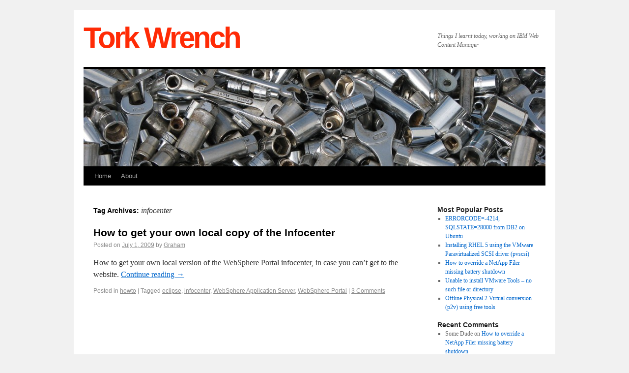

--- FILE ---
content_type: text/html; charset=UTF-8
request_url: http://www.torkwrench.com/tag/infocenter/
body_size: 6952
content:
<!DOCTYPE html>
<html lang="en-US">
<head>
<meta charset="UTF-8" />
<meta name="google-site-verification" content="5pFCB8jPjpvExVP69qvRe0wBoTjYUFzrlu5DW2AzSpY" />
<title>infocenter | </title>
<link rel="profile" href="http://gmpg.org/xfn/11" />
<link rel="stylesheet" type="text/css" media="all" href="http://www.torkwrench.com/wp-content/themes/twenty-ten/style.css" />
<link rel="pingback" href="http://www.torkwrench.com/xmlrpc.php" />
<meta name='robots' content='max-image-preview:large' />
<link rel="alternate" type="application/rss+xml" title="Tork Wrench &raquo; Feed" href="http://www.torkwrench.com/feed/" />
<link rel="alternate" type="application/rss+xml" title="Tork Wrench &raquo; Comments Feed" href="http://www.torkwrench.com/comments/feed/" />
<link rel="alternate" type="application/rss+xml" title="Tork Wrench &raquo; infocenter Tag Feed" href="http://www.torkwrench.com/tag/infocenter/feed/" />
<script type="text/javascript">
window._wpemojiSettings = {"baseUrl":"https:\/\/s.w.org\/images\/core\/emoji\/14.0.0\/72x72\/","ext":".png","svgUrl":"https:\/\/s.w.org\/images\/core\/emoji\/14.0.0\/svg\/","svgExt":".svg","source":{"concatemoji":"http:\/\/www.torkwrench.com\/wp-includes\/js\/wp-emoji-release.min.js?ver=6.2.8"}};
/*! This file is auto-generated */
!function(e,a,t){var n,r,o,i=a.createElement("canvas"),p=i.getContext&&i.getContext("2d");function s(e,t){p.clearRect(0,0,i.width,i.height),p.fillText(e,0,0);e=i.toDataURL();return p.clearRect(0,0,i.width,i.height),p.fillText(t,0,0),e===i.toDataURL()}function c(e){var t=a.createElement("script");t.src=e,t.defer=t.type="text/javascript",a.getElementsByTagName("head")[0].appendChild(t)}for(o=Array("flag","emoji"),t.supports={everything:!0,everythingExceptFlag:!0},r=0;r<o.length;r++)t.supports[o[r]]=function(e){if(p&&p.fillText)switch(p.textBaseline="top",p.font="600 32px Arial",e){case"flag":return s("\ud83c\udff3\ufe0f\u200d\u26a7\ufe0f","\ud83c\udff3\ufe0f\u200b\u26a7\ufe0f")?!1:!s("\ud83c\uddfa\ud83c\uddf3","\ud83c\uddfa\u200b\ud83c\uddf3")&&!s("\ud83c\udff4\udb40\udc67\udb40\udc62\udb40\udc65\udb40\udc6e\udb40\udc67\udb40\udc7f","\ud83c\udff4\u200b\udb40\udc67\u200b\udb40\udc62\u200b\udb40\udc65\u200b\udb40\udc6e\u200b\udb40\udc67\u200b\udb40\udc7f");case"emoji":return!s("\ud83e\udef1\ud83c\udffb\u200d\ud83e\udef2\ud83c\udfff","\ud83e\udef1\ud83c\udffb\u200b\ud83e\udef2\ud83c\udfff")}return!1}(o[r]),t.supports.everything=t.supports.everything&&t.supports[o[r]],"flag"!==o[r]&&(t.supports.everythingExceptFlag=t.supports.everythingExceptFlag&&t.supports[o[r]]);t.supports.everythingExceptFlag=t.supports.everythingExceptFlag&&!t.supports.flag,t.DOMReady=!1,t.readyCallback=function(){t.DOMReady=!0},t.supports.everything||(n=function(){t.readyCallback()},a.addEventListener?(a.addEventListener("DOMContentLoaded",n,!1),e.addEventListener("load",n,!1)):(e.attachEvent("onload",n),a.attachEvent("onreadystatechange",function(){"complete"===a.readyState&&t.readyCallback()})),(e=t.source||{}).concatemoji?c(e.concatemoji):e.wpemoji&&e.twemoji&&(c(e.twemoji),c(e.wpemoji)))}(window,document,window._wpemojiSettings);
</script>
<style type="text/css">
img.wp-smiley,
img.emoji {
	display: inline !important;
	border: none !important;
	box-shadow: none !important;
	height: 1em !important;
	width: 1em !important;
	margin: 0 0.07em !important;
	vertical-align: -0.1em !important;
	background: none !important;
	padding: 0 !important;
}
</style>
	<link rel='stylesheet' id='wp-block-library-css' href='http://www.torkwrench.com/wp-includes/css/dist/block-library/style.min.css?ver=6.2.8' type='text/css' media='all' />
<link rel='stylesheet' id='classic-theme-styles-css' href='http://www.torkwrench.com/wp-includes/css/classic-themes.min.css?ver=6.2.8' type='text/css' media='all' />
<style id='global-styles-inline-css' type='text/css'>
body{--wp--preset--color--black: #000000;--wp--preset--color--cyan-bluish-gray: #abb8c3;--wp--preset--color--white: #ffffff;--wp--preset--color--pale-pink: #f78da7;--wp--preset--color--vivid-red: #cf2e2e;--wp--preset--color--luminous-vivid-orange: #ff6900;--wp--preset--color--luminous-vivid-amber: #fcb900;--wp--preset--color--light-green-cyan: #7bdcb5;--wp--preset--color--vivid-green-cyan: #00d084;--wp--preset--color--pale-cyan-blue: #8ed1fc;--wp--preset--color--vivid-cyan-blue: #0693e3;--wp--preset--color--vivid-purple: #9b51e0;--wp--preset--gradient--vivid-cyan-blue-to-vivid-purple: linear-gradient(135deg,rgba(6,147,227,1) 0%,rgb(155,81,224) 100%);--wp--preset--gradient--light-green-cyan-to-vivid-green-cyan: linear-gradient(135deg,rgb(122,220,180) 0%,rgb(0,208,130) 100%);--wp--preset--gradient--luminous-vivid-amber-to-luminous-vivid-orange: linear-gradient(135deg,rgba(252,185,0,1) 0%,rgba(255,105,0,1) 100%);--wp--preset--gradient--luminous-vivid-orange-to-vivid-red: linear-gradient(135deg,rgba(255,105,0,1) 0%,rgb(207,46,46) 100%);--wp--preset--gradient--very-light-gray-to-cyan-bluish-gray: linear-gradient(135deg,rgb(238,238,238) 0%,rgb(169,184,195) 100%);--wp--preset--gradient--cool-to-warm-spectrum: linear-gradient(135deg,rgb(74,234,220) 0%,rgb(151,120,209) 20%,rgb(207,42,186) 40%,rgb(238,44,130) 60%,rgb(251,105,98) 80%,rgb(254,248,76) 100%);--wp--preset--gradient--blush-light-purple: linear-gradient(135deg,rgb(255,206,236) 0%,rgb(152,150,240) 100%);--wp--preset--gradient--blush-bordeaux: linear-gradient(135deg,rgb(254,205,165) 0%,rgb(254,45,45) 50%,rgb(107,0,62) 100%);--wp--preset--gradient--luminous-dusk: linear-gradient(135deg,rgb(255,203,112) 0%,rgb(199,81,192) 50%,rgb(65,88,208) 100%);--wp--preset--gradient--pale-ocean: linear-gradient(135deg,rgb(255,245,203) 0%,rgb(182,227,212) 50%,rgb(51,167,181) 100%);--wp--preset--gradient--electric-grass: linear-gradient(135deg,rgb(202,248,128) 0%,rgb(113,206,126) 100%);--wp--preset--gradient--midnight: linear-gradient(135deg,rgb(2,3,129) 0%,rgb(40,116,252) 100%);--wp--preset--duotone--dark-grayscale: url('#wp-duotone-dark-grayscale');--wp--preset--duotone--grayscale: url('#wp-duotone-grayscale');--wp--preset--duotone--purple-yellow: url('#wp-duotone-purple-yellow');--wp--preset--duotone--blue-red: url('#wp-duotone-blue-red');--wp--preset--duotone--midnight: url('#wp-duotone-midnight');--wp--preset--duotone--magenta-yellow: url('#wp-duotone-magenta-yellow');--wp--preset--duotone--purple-green: url('#wp-duotone-purple-green');--wp--preset--duotone--blue-orange: url('#wp-duotone-blue-orange');--wp--preset--font-size--small: 13px;--wp--preset--font-size--medium: 20px;--wp--preset--font-size--large: 36px;--wp--preset--font-size--x-large: 42px;--wp--preset--spacing--20: 0.44rem;--wp--preset--spacing--30: 0.67rem;--wp--preset--spacing--40: 1rem;--wp--preset--spacing--50: 1.5rem;--wp--preset--spacing--60: 2.25rem;--wp--preset--spacing--70: 3.38rem;--wp--preset--spacing--80: 5.06rem;--wp--preset--shadow--natural: 6px 6px 9px rgba(0, 0, 0, 0.2);--wp--preset--shadow--deep: 12px 12px 50px rgba(0, 0, 0, 0.4);--wp--preset--shadow--sharp: 6px 6px 0px rgba(0, 0, 0, 0.2);--wp--preset--shadow--outlined: 6px 6px 0px -3px rgba(255, 255, 255, 1), 6px 6px rgba(0, 0, 0, 1);--wp--preset--shadow--crisp: 6px 6px 0px rgba(0, 0, 0, 1);}:where(.is-layout-flex){gap: 0.5em;}body .is-layout-flow > .alignleft{float: left;margin-inline-start: 0;margin-inline-end: 2em;}body .is-layout-flow > .alignright{float: right;margin-inline-start: 2em;margin-inline-end: 0;}body .is-layout-flow > .aligncenter{margin-left: auto !important;margin-right: auto !important;}body .is-layout-constrained > .alignleft{float: left;margin-inline-start: 0;margin-inline-end: 2em;}body .is-layout-constrained > .alignright{float: right;margin-inline-start: 2em;margin-inline-end: 0;}body .is-layout-constrained > .aligncenter{margin-left: auto !important;margin-right: auto !important;}body .is-layout-constrained > :where(:not(.alignleft):not(.alignright):not(.alignfull)){max-width: var(--wp--style--global--content-size);margin-left: auto !important;margin-right: auto !important;}body .is-layout-constrained > .alignwide{max-width: var(--wp--style--global--wide-size);}body .is-layout-flex{display: flex;}body .is-layout-flex{flex-wrap: wrap;align-items: center;}body .is-layout-flex > *{margin: 0;}:where(.wp-block-columns.is-layout-flex){gap: 2em;}.has-black-color{color: var(--wp--preset--color--black) !important;}.has-cyan-bluish-gray-color{color: var(--wp--preset--color--cyan-bluish-gray) !important;}.has-white-color{color: var(--wp--preset--color--white) !important;}.has-pale-pink-color{color: var(--wp--preset--color--pale-pink) !important;}.has-vivid-red-color{color: var(--wp--preset--color--vivid-red) !important;}.has-luminous-vivid-orange-color{color: var(--wp--preset--color--luminous-vivid-orange) !important;}.has-luminous-vivid-amber-color{color: var(--wp--preset--color--luminous-vivid-amber) !important;}.has-light-green-cyan-color{color: var(--wp--preset--color--light-green-cyan) !important;}.has-vivid-green-cyan-color{color: var(--wp--preset--color--vivid-green-cyan) !important;}.has-pale-cyan-blue-color{color: var(--wp--preset--color--pale-cyan-blue) !important;}.has-vivid-cyan-blue-color{color: var(--wp--preset--color--vivid-cyan-blue) !important;}.has-vivid-purple-color{color: var(--wp--preset--color--vivid-purple) !important;}.has-black-background-color{background-color: var(--wp--preset--color--black) !important;}.has-cyan-bluish-gray-background-color{background-color: var(--wp--preset--color--cyan-bluish-gray) !important;}.has-white-background-color{background-color: var(--wp--preset--color--white) !important;}.has-pale-pink-background-color{background-color: var(--wp--preset--color--pale-pink) !important;}.has-vivid-red-background-color{background-color: var(--wp--preset--color--vivid-red) !important;}.has-luminous-vivid-orange-background-color{background-color: var(--wp--preset--color--luminous-vivid-orange) !important;}.has-luminous-vivid-amber-background-color{background-color: var(--wp--preset--color--luminous-vivid-amber) !important;}.has-light-green-cyan-background-color{background-color: var(--wp--preset--color--light-green-cyan) !important;}.has-vivid-green-cyan-background-color{background-color: var(--wp--preset--color--vivid-green-cyan) !important;}.has-pale-cyan-blue-background-color{background-color: var(--wp--preset--color--pale-cyan-blue) !important;}.has-vivid-cyan-blue-background-color{background-color: var(--wp--preset--color--vivid-cyan-blue) !important;}.has-vivid-purple-background-color{background-color: var(--wp--preset--color--vivid-purple) !important;}.has-black-border-color{border-color: var(--wp--preset--color--black) !important;}.has-cyan-bluish-gray-border-color{border-color: var(--wp--preset--color--cyan-bluish-gray) !important;}.has-white-border-color{border-color: var(--wp--preset--color--white) !important;}.has-pale-pink-border-color{border-color: var(--wp--preset--color--pale-pink) !important;}.has-vivid-red-border-color{border-color: var(--wp--preset--color--vivid-red) !important;}.has-luminous-vivid-orange-border-color{border-color: var(--wp--preset--color--luminous-vivid-orange) !important;}.has-luminous-vivid-amber-border-color{border-color: var(--wp--preset--color--luminous-vivid-amber) !important;}.has-light-green-cyan-border-color{border-color: var(--wp--preset--color--light-green-cyan) !important;}.has-vivid-green-cyan-border-color{border-color: var(--wp--preset--color--vivid-green-cyan) !important;}.has-pale-cyan-blue-border-color{border-color: var(--wp--preset--color--pale-cyan-blue) !important;}.has-vivid-cyan-blue-border-color{border-color: var(--wp--preset--color--vivid-cyan-blue) !important;}.has-vivid-purple-border-color{border-color: var(--wp--preset--color--vivid-purple) !important;}.has-vivid-cyan-blue-to-vivid-purple-gradient-background{background: var(--wp--preset--gradient--vivid-cyan-blue-to-vivid-purple) !important;}.has-light-green-cyan-to-vivid-green-cyan-gradient-background{background: var(--wp--preset--gradient--light-green-cyan-to-vivid-green-cyan) !important;}.has-luminous-vivid-amber-to-luminous-vivid-orange-gradient-background{background: var(--wp--preset--gradient--luminous-vivid-amber-to-luminous-vivid-orange) !important;}.has-luminous-vivid-orange-to-vivid-red-gradient-background{background: var(--wp--preset--gradient--luminous-vivid-orange-to-vivid-red) !important;}.has-very-light-gray-to-cyan-bluish-gray-gradient-background{background: var(--wp--preset--gradient--very-light-gray-to-cyan-bluish-gray) !important;}.has-cool-to-warm-spectrum-gradient-background{background: var(--wp--preset--gradient--cool-to-warm-spectrum) !important;}.has-blush-light-purple-gradient-background{background: var(--wp--preset--gradient--blush-light-purple) !important;}.has-blush-bordeaux-gradient-background{background: var(--wp--preset--gradient--blush-bordeaux) !important;}.has-luminous-dusk-gradient-background{background: var(--wp--preset--gradient--luminous-dusk) !important;}.has-pale-ocean-gradient-background{background: var(--wp--preset--gradient--pale-ocean) !important;}.has-electric-grass-gradient-background{background: var(--wp--preset--gradient--electric-grass) !important;}.has-midnight-gradient-background{background: var(--wp--preset--gradient--midnight) !important;}.has-small-font-size{font-size: var(--wp--preset--font-size--small) !important;}.has-medium-font-size{font-size: var(--wp--preset--font-size--medium) !important;}.has-large-font-size{font-size: var(--wp--preset--font-size--large) !important;}.has-x-large-font-size{font-size: var(--wp--preset--font-size--x-large) !important;}
.wp-block-navigation a:where(:not(.wp-element-button)){color: inherit;}
:where(.wp-block-columns.is-layout-flex){gap: 2em;}
.wp-block-pullquote{font-size: 1.5em;line-height: 1.6;}
</style>
<link rel="https://api.w.org/" href="http://www.torkwrench.com/wp-json/" /><link rel="alternate" type="application/json" href="http://www.torkwrench.com/wp-json/wp/v2/tags/34" /><link rel="EditURI" type="application/rsd+xml" title="RSD" href="http://www.torkwrench.com/xmlrpc.php?rsd" />
<link rel="wlwmanifest" type="application/wlwmanifest+xml" href="http://www.torkwrench.com/wp-includes/wlwmanifest.xml" />
<meta name="generator" content="WordPress 6.2.8" />
</head>

<body class="archive tag tag-infocenter tag-34">
<div id="wrapper" class="hfeed">
	<div id="header">
		<div id="masthead">
			<div id="branding" role="banner">
								<div id="site-title">
					<span>
						<a href="http://www.torkwrench.com/" title="Tork Wrench" rel="home">Tork Wrench</a>
					</span>
				</div>
				<div id="site-description">Things I learnt today, working on IBM Web Content Manager</div>

										<img src="http://www.torkwrench.com/wp-content/uploads/2010/06/cropped-new-wrench.jpg" width="940" height="198" alt="" />
								</div><!-- #branding -->

			<div id="access" role="navigation">
			  				<div class="skip-link screen-reader-text"><a href="#content" title="Skip to content">Skip to content</a></div>
								<div class="menu"><ul>
<li ><a href="http://www.torkwrench.com/">Home</a></li><li class="page_item page-item-2"><a href="http://www.torkwrench.com/about/">About</a></li>
</ul></div>
			</div><!-- #access -->
		</div><!-- #masthead -->
	</div><!-- #header -->

	<div id="main">

		<div id="container">
			<div id="content" role="main">

				<h1 class="page-title">Tag Archives: <span>infocenter</span></h1>






			<div id="post-118" class="post-118 post type-post status-publish format-standard hentry category-howto tag-eclipse tag-infocenter tag-websphere-application-server tag-websphere-portal">
			<h2 class="entry-title"><a href="http://www.torkwrench.com/2009/07/01/how-to-get-your-own-local-copy-of-the-infocenter/" title="Permalink to How to get your own local copy of the Infocenter" rel="bookmark">How to get your own local copy of the Infocenter</a></h2>

			<div class="entry-meta">
				<span class="meta-prep meta-prep-author">Posted on</span> <a href="http://www.torkwrench.com/2009/07/01/how-to-get-your-own-local-copy-of-the-infocenter/" title="12:42 pm" rel="bookmark"><span class="entry-date">July 1, 2009</span></a> <span class="meta-sep">by</span> <span class="author vcard"><a class="url fn n" href="http://www.torkwrench.com/author/admin/" title="View all posts by Graham">Graham</a></span>			</div><!-- .entry-meta -->

				<div class="entry-summary">
				<p>How to get your own local version of the WebSphere Portal infocenter, in case you can&#8217;t get to the website. <a href="http://www.torkwrench.com/2009/07/01/how-to-get-your-own-local-copy-of-the-infocenter/">Continue reading <span class="meta-nav">&rarr;</span></a></p>
			</div><!-- .entry-summary -->
	
			<div class="entry-utility">
									<span class="cat-links">
						<span class="entry-utility-prep entry-utility-prep-cat-links">Posted in</span> <a href="http://www.torkwrench.com/category/howto/" rel="category tag">howto</a>					</span>
					<span class="meta-sep">|</span>
													<span class="tag-links">
						<span class="entry-utility-prep entry-utility-prep-tag-links">Tagged</span> <a href="http://www.torkwrench.com/tag/eclipse/" rel="tag">eclipse</a>, <a href="http://www.torkwrench.com/tag/infocenter/" rel="tag">infocenter</a>, <a href="http://www.torkwrench.com/tag/websphere-application-server/" rel="tag">WebSphere Application Server</a>, <a href="http://www.torkwrench.com/tag/websphere-portal/" rel="tag">WebSphere Portal</a>					</span>
					<span class="meta-sep">|</span>
								<span class="comments-link"><a href="http://www.torkwrench.com/2009/07/01/how-to-get-your-own-local-copy-of-the-infocenter/#comments">3 Comments</a></span>
							</div><!-- .entry-utility -->
		</div><!-- #post-## -->

		
	

			</div><!-- #content -->
		</div><!-- #container -->


		<div id="primary" class="widget-area" role="complementary">
			<ul class="xoxo">

<li id="nav_menu-3" class="widget-container widget_nav_menu"><h3 class="widget-title">Most Popular Posts</h3><div class="menu-most-popular-posts-container"><ul id="menu-most-popular-posts" class="menu"><li id="menu-item-234" class="menu-item menu-item-type-post_type menu-item-object-post menu-item-234"><a href="http://www.torkwrench.com/2009/05/04/errorcode-4214-sqlstate28000-from-db2-on-ubuntu/">ERRORCODE=-4214, SQLSTATE=28000 from DB2 on Ubuntu</a></li>
<li id="menu-item-233" class="menu-item menu-item-type-post_type menu-item-object-post menu-item-233"><a href="http://www.torkwrench.com/2010/01/06/installing-rhel-5-using-the-vmware-paravirtualized-scsi-driver-pvscsi/">Installing RHEL 5 using the VMware Paravirtualized SCSI driver (pvscsi)</a></li>
<li id="menu-item-380" class="menu-item menu-item-type-post_type menu-item-object-post menu-item-380"><a href="http://www.torkwrench.com/2010/08/17/how-to-overide-a-netapp-filer-missing-battery-shutdown/">How to override a NetApp Filer missing battery shutdown</a></li>
<li id="menu-item-381" class="menu-item menu-item-type-post_type menu-item-object-post menu-item-381"><a href="http://www.torkwrench.com/2011/12/05/unable-to-install-vmware-tools-no-such-file-or-directory/">Unable to install VMware Tools &#8211; no such file or directory</a></li>
<li id="menu-item-236" class="menu-item menu-item-type-post_type menu-item-object-post menu-item-236"><a href="http://www.torkwrench.com/2010/02/23/offline-physical-2-virtual-conversion-p2v-using-free-tools/">Offline Physical 2 Virtual conversion (p2v) using free tools</a></li>
</ul></div></li>			</ul>
		</div><!-- #primary .widget-area -->


		<div id="secondary" class="widget-area" role="complementary">
			<ul class="xoxo">
				<li id="recent-comments-3" class="widget-container widget_recent_comments"><h3 class="widget-title">Recent Comments</h3><ul id="recentcomments"><li class="recentcomments"><span class="comment-author-link">Some Dude</span> on <a href="http://www.torkwrench.com/2010/08/17/how-to-overide-a-netapp-filer-missing-battery-shutdown/comment-page-1/#comment-137293">How to override a NetApp Filer missing battery shutdown</a></li><li class="recentcomments"><span class="comment-author-link">Dan</span> on <a href="http://www.torkwrench.com/2011/12/16/d-bus-library-appears-to-be-incorrectly-set-up-failed-to-read-machine-uuid-failed-to-open-varlibdbusmachine-id/comment-page-1/#comment-136117">D-Bus library appears to be incorrectly set up; failed to read machine uuid: Failed to open &#8220;/var/lib/dbus/machine-id&#8221;</a></li><li class="recentcomments"><span class="comment-author-link">Stanger</span> on <a href="http://www.torkwrench.com/2013/07/09/active-directory-over-ssl-banishing-8009030e-to-the-land-of-wind-and-ghosts/comment-page-1/#comment-125126">Active Directory over SSL &#8211; banishing 8009030e to the land of wind and ghosts</a></li><li class="recentcomments"><span class="comment-author-link">Rashmi</span> on <a href="http://www.torkwrench.com/2009/05/04/getting-websphere-portal-to-install-on-ubuntu/comment-page-1/#comment-121005">Getting WebSphere Portal to install on Ubuntu</a></li><li class="recentcomments"><span class="comment-author-link"><a href="http://erectlocution.com" class="url" rel="ugc external nofollow">Daniel Black</a></span> on <a href="http://www.torkwrench.com/2011/12/16/d-bus-library-appears-to-be-incorrectly-set-up-failed-to-read-machine-uuid-failed-to-open-varlibdbusmachine-id/comment-page-1/#comment-120112">D-Bus library appears to be incorrectly set up; failed to read machine uuid: Failed to open &#8220;/var/lib/dbus/machine-id&#8221;</a></li></ul></li><li id="tag_cloud-3" class="widget-container widget_tag_cloud"><h3 class="widget-title">Tags</h3><div class="tagcloud"><a href="http://www.torkwrench.com/tag/10-04/" class="tag-cloud-link tag-link-71 tag-link-position-1" style="font-size: 8pt;" aria-label="10.04 (1 item)">10.04</a>
<a href="http://www.torkwrench.com/tag/apache/" class="tag-cloud-link tag-link-54 tag-link-position-2" style="font-size: 8pt;" aria-label="Apache (1 item)">Apache</a>
<a href="http://www.torkwrench.com/tag/centos/" class="tag-cloud-link tag-link-46 tag-link-position-3" style="font-size: 16pt;" aria-label="Centos (4 items)">Centos</a>
<a href="http://www.torkwrench.com/tag/createrepo-rpm-fedora-centos/" class="tag-cloud-link tag-link-62 tag-link-position-4" style="font-size: 8pt;" aria-label="createrepo rpm fedora centos (1 item)">createrepo rpm fedora centos</a>
<a href="http://www.torkwrench.com/tag/cross-platform/" class="tag-cloud-link tag-link-66 tag-link-position-5" style="font-size: 8pt;" aria-label="cross platform (1 item)">cross platform</a>
<a href="http://www.torkwrench.com/tag/db2/" class="tag-cloud-link tag-link-27 tag-link-position-6" style="font-size: 17.6pt;" aria-label="db2 (5 items)">db2</a>
<a href="http://www.torkwrench.com/tag/db2load/" class="tag-cloud-link tag-link-65 tag-link-position-7" style="font-size: 8pt;" aria-label="db2load (1 item)">db2load</a>
<a href="http://www.torkwrench.com/tag/db2move/" class="tag-cloud-link tag-link-64 tag-link-position-8" style="font-size: 8pt;" aria-label="db2move (1 item)">db2move</a>
<a href="http://www.torkwrench.com/tag/db2setup/" class="tag-cloud-link tag-link-68 tag-link-position-9" style="font-size: 8pt;" aria-label="db2setup (1 item)">db2setup</a>
<a href="http://www.torkwrench.com/tag/dodgy-hack/" class="tag-cloud-link tag-link-63 tag-link-position-10" style="font-size: 8pt;" aria-label="dodgy hack (1 item)">dodgy hack</a>
<a href="http://www.torkwrench.com/tag/eclipse/" class="tag-cloud-link tag-link-5 tag-link-position-11" style="font-size: 11.6pt;" aria-label="eclipse (2 items)">eclipse</a>
<a href="http://www.torkwrench.com/tag/esxi/" class="tag-cloud-link tag-link-74 tag-link-position-12" style="font-size: 11.6pt;" aria-label="esxi (2 items)">esxi</a>
<a href="http://www.torkwrench.com/tag/fas960c/" class="tag-cloud-link tag-link-61 tag-link-position-13" style="font-size: 11.6pt;" aria-label="FAS960C (2 items)">FAS960C</a>
<a href="http://www.torkwrench.com/tag/filer/" class="tag-cloud-link tag-link-60 tag-link-position-14" style="font-size: 11.6pt;" aria-label="Filer (2 items)">Filer</a>
<a href="http://www.torkwrench.com/tag/fixpack/" class="tag-cloud-link tag-link-70 tag-link-position-15" style="font-size: 8pt;" aria-label="fixpack (1 item)">fixpack</a>
<a href="http://www.torkwrench.com/tag/flashdrive/" class="tag-cloud-link tag-link-7 tag-link-position-16" style="font-size: 8pt;" aria-label="flashdrive (1 item)">flashdrive</a>
<a href="http://www.torkwrench.com/tag/greetings/" class="tag-cloud-link tag-link-4 tag-link-position-17" style="font-size: 8pt;" aria-label="greetings (1 item)">greetings</a>
<a href="http://www.torkwrench.com/tag/ibm/" class="tag-cloud-link tag-link-25 tag-link-position-18" style="font-size: 16pt;" aria-label="ibm (4 items)">ibm</a>
<a href="http://www.torkwrench.com/tag/java/" class="tag-cloud-link tag-link-6 tag-link-position-19" style="font-size: 14pt;" aria-label="java (3 items)">java</a>
<a href="http://www.torkwrench.com/tag/jdbc/" class="tag-cloud-link tag-link-10 tag-link-position-20" style="font-size: 11.6pt;" aria-label="jdbc (2 items)">jdbc</a>
<a href="http://www.torkwrench.com/tag/kickstart/" class="tag-cloud-link tag-link-45 tag-link-position-21" style="font-size: 11.6pt;" aria-label="kickstart (2 items)">kickstart</a>
<a href="http://www.torkwrench.com/tag/lucid/" class="tag-cloud-link tag-link-72 tag-link-position-22" style="font-size: 8pt;" aria-label="lucid (1 item)">lucid</a>
<a href="http://www.torkwrench.com/tag/netapp/" class="tag-cloud-link tag-link-59 tag-link-position-23" style="font-size: 14pt;" aria-label="NetApp (3 items)">NetApp</a>
<a href="http://www.torkwrench.com/tag/nfs/" class="tag-cloud-link tag-link-76 tag-link-position-24" style="font-size: 8pt;" aria-label="nfs (1 item)">nfs</a>
<a href="http://www.torkwrench.com/tag/oracle/" class="tag-cloud-link tag-link-8 tag-link-position-25" style="font-size: 14pt;" aria-label="oracle (3 items)">oracle</a>
<a href="http://www.torkwrench.com/tag/portal/" class="tag-cloud-link tag-link-9 tag-link-position-26" style="font-size: 21pt;" aria-label="portal (8 items)">portal</a>
<a href="http://www.torkwrench.com/tag/portal-60/" class="tag-cloud-link tag-link-12 tag-link-position-27" style="font-size: 11.6pt;" aria-label="Portal 6.0 (2 items)">Portal 6.0</a>
<a href="http://www.torkwrench.com/tag/portal-61/" class="tag-cloud-link tag-link-22 tag-link-position-28" style="font-size: 14pt;" aria-label="Portal 6.1 (3 items)">Portal 6.1</a>
<a href="http://www.torkwrench.com/tag/pvscsi/" class="tag-cloud-link tag-link-47 tag-link-position-29" style="font-size: 11.6pt;" aria-label="pvscsi (2 items)">pvscsi</a>
<a href="http://www.torkwrench.com/tag/redhat/" class="tag-cloud-link tag-link-49 tag-link-position-30" style="font-size: 14pt;" aria-label="redhat (3 items)">redhat</a>
<a href="http://www.torkwrench.com/tag/redhat-5/" class="tag-cloud-link tag-link-13 tag-link-position-31" style="font-size: 11.6pt;" aria-label="Redhat 5 (2 items)">Redhat 5</a>
<a href="http://www.torkwrench.com/tag/response-file/" class="tag-cloud-link tag-link-69 tag-link-position-32" style="font-size: 8pt;" aria-label="response file (1 item)">response file</a>
<a href="http://www.torkwrench.com/tag/rhel/" class="tag-cloud-link tag-link-43 tag-link-position-33" style="font-size: 16pt;" aria-label="RHEL (4 items)">RHEL</a>
<a href="http://www.torkwrench.com/tag/rpm/" class="tag-cloud-link tag-link-15 tag-link-position-34" style="font-size: 11.6pt;" aria-label="rpm (2 items)">rpm</a>
<a href="http://www.torkwrench.com/tag/security/" class="tag-cloud-link tag-link-33 tag-link-position-35" style="font-size: 11.6pt;" aria-label="security (2 items)">security</a>
<a href="http://www.torkwrench.com/tag/solaris/" class="tag-cloud-link tag-link-29 tag-link-position-36" style="font-size: 14pt;" aria-label="solaris (3 items)">solaris</a>
<a href="http://www.torkwrench.com/tag/ubuntu/" class="tag-cloud-link tag-link-23 tag-link-position-37" style="font-size: 17.6pt;" aria-label="ubuntu (5 items)">ubuntu</a>
<a href="http://www.torkwrench.com/tag/vmware/" class="tag-cloud-link tag-link-44 tag-link-position-38" style="font-size: 19pt;" aria-label="VMware (6 items)">VMware</a>
<a href="http://www.torkwrench.com/tag/vmware-tools/" class="tag-cloud-link tag-link-75 tag-link-position-39" style="font-size: 8pt;" aria-label="vmware tools (1 item)">vmware tools</a>
<a href="http://www.torkwrench.com/tag/vsphere/" class="tag-cloud-link tag-link-77 tag-link-position-40" style="font-size: 8pt;" aria-label="vsphere (1 item)">vsphere</a>
<a href="http://www.torkwrench.com/tag/websphere/" class="tag-cloud-link tag-link-11 tag-link-position-41" style="font-size: 11.6pt;" aria-label="websphere (2 items)">websphere</a>
<a href="http://www.torkwrench.com/tag/websphere-application-server/" class="tag-cloud-link tag-link-21 tag-link-position-42" style="font-size: 21pt;" aria-label="WebSphere Application Server (8 items)">WebSphere Application Server</a>
<a href="http://www.torkwrench.com/tag/websphere-portal/" class="tag-cloud-link tag-link-20 tag-link-position-43" style="font-size: 22pt;" aria-label="WebSphere Portal (9 items)">WebSphere Portal</a>
<a href="http://www.torkwrench.com/tag/websphere-process-server/" class="tag-cloud-link tag-link-73 tag-link-position-44" style="font-size: 8pt;" aria-label="WebSphere Process Server (1 item)">WebSphere Process Server</a>
<a href="http://www.torkwrench.com/tag/workaround/" class="tag-cloud-link tag-link-58 tag-link-position-45" style="font-size: 8pt;" aria-label="workaround (1 item)">workaround</a></div>
</li><li id="linkcat-2" class="widget-container widget_links"><h3 class="widget-title">Blogroll</h3>
	<ul class='xoxo blogroll'>
<li><a href="http://portal2portal.blogspot.com/" rel="colleague">Dave Hay&#039;s Portal Blog</a></li>
<li><a href="http://www.edbrill.com/" title="Lotus blogging majordomo &#8211; Ed Brill . ">Ed Brill&#8217;s blog</a></li>
<li><a href="http://blog.romant.net/" rel="friend co-worker noopener" title="Roman&#8217;s Blog about VMware and stuff &#8211; we work together" target="_blank">RomanT.net</a></li>
<li><a href="http://blog.troyastle.com/" rel="friend co-worker noopener" title="Troy works with me too and  blogs about being a mad haxx0rz" target="_blank">Troy&#039;s Blog</a></li>

	</ul>
</li>
			</ul>
		</div><!-- #secondary .widget-area -->

	</div><!-- #main -->

	<div id="footer" role="contentinfo">
		<div id="colophon">



			<div id="site-info">
				<a href="http://www.torkwrench.com/" title="Tork Wrench" rel="home">
					Tork Wrench				</a>
				
			</div><!-- #site-info -->

			<div id="site-generator">
								<a href="http://wordpress.org/"
						title="Semantic Personal Publishing Platform" rel="generator">

				</a>
			</div><!-- #site-generator -->

		</div><!-- #colophon -->
	</div><!-- #footer -->

</div><!-- #wrapper -->

</body>
</html>
